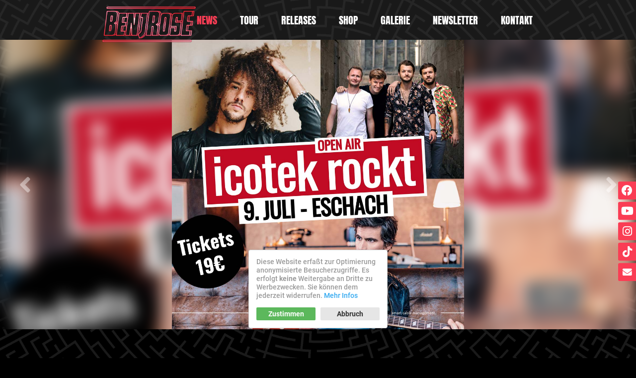

--- FILE ---
content_type: text/html; charset=ISO-8859-1
request_url: https://benjrose.com/news/benjrose-live-in-eschach
body_size: 3838
content:
<!DOCTYPE HTML>
<html lang="de">
<head><title>BENJROSE Live in Eschach - News | BenjRose</title>

<meta charset="iso-8859-1">
<meta http-equiv="X-UA-Compatible" content="IE=edge">
<meta name="viewport" content="width=device-width, initial-scale=1.0, user-scalable=yes"><meta name="description" content="BenjRose Live Show, icotek rock Open Air">

<meta itemprop="name" content="BENJROSE Live in Eschach - News | BenjRose">
<meta itemprop="description" content="BenjRose Live Show, icotek rock Open Air">
<meta itemprop="image" content="https://benjrose.com/cnt/news/2022_icotek-rockt_01.jpg">

<meta property="og:title" content="BENJROSE Live in Eschach - News | BenjRose" />
<meta property="og:type" content="article" />
<meta property="og:url" content="https://benjrose.com/news/benjrose-live-in-eschach" />
<meta property="og:image" content="https://benjrose.com/cnt/news/2022_icotek-rockt_01.jpg" />
<meta property="og:description" content="BenjRose Live Show, icotek rock Open Air" />

<meta name="twitter:card" value="summary">
<meta name="twitter:title" content="BENJROSE Live in Eschach - News | BenjRose">
<meta name="twitter:url" content="https://benjrose.com/news/benjrose-live-in-eschach">
<meta name="twitter:description" content="BenjRose Live Show, icotek rock Open Air">
<meta name="twitter:image" content="https://benjrose.com/cnt/news/2022_icotek-rockt_01.jpg"><link rel="icon" href="/cnt/logo/favicon.png" type="image/png"><link href="/elm/c/bootstrap.min.css?100" rel="stylesheet" type="text/css">
<link href="/elm/c/plugins.css?104" rel="stylesheet" type="text/css">
<link href="/elm/c/main.css?109" rel="stylesheet" type="text/css"><script src="/elm/j/jquery224.js"></script>

</head>

<body class="black sec-1 page-article "><a href="#" class="menu-toggle visible-xs animated fadeInRight"><i class="ico fa fa-bars fa-lg"></i></a><a name="/?r=5"></a><header id="header" class="disable-select"><nav class="fixedx" data-spy="affix" data-offset-top="480"><div class="container">
		<div class="row"><div class="col-xs-12"><a class="logo" href="/"
			><img src="/elm/i/logo-benjrose.png?100" alt="BenjRose - Benjamin Rose, deutsche Rockmusik Band Sänger"></a><ul class="nav nav-pills head-font transition"><li class="active"><a href="/news" class="menu-1" 						>News</a></li><li class=""><a href="/#tour" class="menu-2 scrollto" 						>Tour</a></li><li class=""><a href="/#releases" class="menu-6 scrollto" 						>Releases</a></li><li class=""><a href="https://merchandmusic.de/cat/index/sCategory/1788" class="menu-9" 						>Shop</a></li><li class=""><a href="/#galerie" class="menu-3 scrollto" 						>Galerie</a></li><li class=""><a href="/#newsletter" class="menu-15 scrollto" 						>Newsletter</a></li><li class=""><a href="/#kontakt" class="menu-7 scrollto" 						>Kontakt</a></li><li class="icons"><span><a href="https://www.facebook.com/benjrosemusic" target="_blank"><i class="ico fab fa-facebook"></i><span class="text transition-slow">Facebook</span></a></span><span><a href="https://www.youtube.com/channel/UC671mZ14L1os7VBAFBxLiqw" target="_blank"><i class="ico fab fa-youtube"></i><span class="text transition-slow">Youtube</span></a></span><span><a href="https://www.instagram.com/benjrose" target="_blank"><i class="ico fab fa-instagram"></i><span class="text transition-slow">Instagram</span></a></span><span><a href="https://tiktok.com/@benjrose" target="_blank"><i class="ico fab fa-tiktok"></i><span class="text transition-slow">TikTok</span></a></span><span><a href="kontakt" class="scrollto"><i class="ico fa fa-envelope"></i><span class="text transition-slow">Nachricht</span></a></span></li></ul></div></div>
	</div></nav>

</header><div id="bg"></div><main id="content" class="clearfix"><article class="article-single"><div class="box-head full-width"><div class="full-width-inner">
			<div class="article-nav headpic blur-bg vcenter"><a class="prev tip" href="/news/benjrose-live-in-muenster" title="14.03.2022 <b>BENJROSE Live in Münster</b>" data-placement="right" data-html="true"><i class="ico fa fa-angle-left"></i></a><a class="next tip" href="/news/neue-single-all-about-the-people-a4476" title="25.02.2022 <b>All About The People</b>" data-placement="left" data-html="true"><i class="ico fa fa-angle-right"></i></a><a class="pic lbx zoom" rel="gal" href="/cnt/news/2022_icotek-rockt_01.jpg" target="_blank"><img src="/cnt/news/2022_icotek-rockt_01.jpg"></a><img class="img-responsive bg" src="/cnt/news/2022_icotek-rockt_01.jpg"  alt="BENJROSE Live in Eschach">
			</div>
		</div></div><div class="box-article box-standard">
	<div class="container"><div class="row"><div class="col col-sm-12">
		<div class="container-text"><h1 class="box-header head-font">
			BENJROSE Live in Eschach 
					</h1><div class="pretext lead text-centerX">2022 und die Hoffnung auf Konzerte steigt wieder. Wir können wieder <b>LIVE</b> spielen. Kommt vorbei und feiert mit uns! Wir würden uns freuen Euch vor Ort begrüßen zu dürfen.<br />
<a href="https://www.icotek-rockt.de" target="_blank">Alle Infos findet Ihr hier.</a>
<br />
Lasst uns da ordentlich gemeinsam feiern.  <br />
Peace BR</div><div class="box-sharing">
		
			<div class="box-header head-font sub">Diese Seite Teilen</div>
	
			<ul class="list-socials list-inline">
				<li><a class="facebook" href="//www.facebook.com/sharer/sharer.php?u=https%3A%2F%2Fbenjrose.com%2Fnews%2Fbenjrose-live-in-eschach" target="_blank" rel="nofollow"><i class="ico fa fa-facebook tip" style="color:#3b5998" title="Facebook"></i><span class="text"> Facebook</span></a></li>
			<li><a class="twitter" href="//twitter.com/share?url=https%3A%2F%2Fbenjrose.com%2Fnews%2Fbenjrose-live-in-eschach" target="_blank" rel="nofollow"><i class="ico fa fa-twitter tip" style="color:#00aced" title="Twitter"></i><span class="text"> Twitter</span></a></li>
			<li><a class="whatsapp" href="whatsapp://send?text=BENJROSE+Live+in+Eschach+-+News+%7C+BenjRose https%3A%2F%2Fbenjrose.com%2Fnews%2Fbenjrose-live-in-eschach" data-action="share/whatsapp/share" rel="nofollow" target="_blank"><i class="ico fa fa-whatsapp tip" style="color:#41a13b" title="Whatsapp"></i><span class="text"> Whatsapp</span></a></li>
			<li><a class="fbmessenger" href="fb-messenger://share/?link=https%3A%2F%2Fbenjrose.com%2Fnews%2Fbenjrose-live-in-eschach" rel="nofollow" target="_blank"><i class="ico fa fa-facebook-square tip" style="color:#0084ff" title="FB Messenger"></i><span class="text"> FB Messenger</span></a></li>
			<li><a class="pinterest" href="//pinterest.com/pin/create/button/?url=https%3A%2F%2Fbenjrose.com%2Fnews%2Fbenjrose-live-in-eschach" target="_blank" rel="nofollow"><i class="ico fa fa-pinterest-p tip" style="color:#cb2027" title="Pinterest"></i><span class="text"> Pinterest</span></a></li>
			<li><a class="email" href="mailto:?subject=BENJROSE%20Live%20in%20Eschach%20-%20News%20%7C%20BenjRose&body=https%3A%2F%2Fbenjrose.com%2Fnews%2Fbenjrose-live-in-eschach" rel="nofollow"><i class="ico fa fa-envelope-o text-muted tip" title="E-Mail"></i><span class="text"> E-Mail</span></a></li>
			<li><a class="clipboard" href="#" rel="nofollow"><i class="ico fa fa-clipboard text-muted tip" title="Zwischenablage"></i><span class="text"> Zwischenablage</span
				><input class="outrange" value="http://benjrose.com/news/benjrose-live-in-eschach" type="text"></a></li>			</ul>
		
		</div></div></div></div></div></div></article></main><a name="kontakt"></a>
<section class="box-contact">
<div class="wrapper box-standard">

<div class="container"><div class="row"><div class="col-sm-12">
		<div class="box-intro text-centerX wow fadeIn"><h2 class="box-header head-font">Contact</h2></div></div><div class="col col-sm-6 Xcol-md-4 wow fadeInUp">
			
		<h3 class="box-header sub head-font">Anfragen</h3>
		<p class="text"><b>Band Kontakt</b> <br />
<br />
E-Mail: info@benjrose.com<br />
<br />
<br />
<b>Booking Contact</b> <br />
E-Mail: booking@benjrose.com</p>
			
	</div><div class="col col-sm-6 Xcol-md-4 wow fadeInUp">
			
		<h3 class="box-header sub head-font"></h3><div class="box-form">
		
			<div class="hidden status alert alert-success"><b>Vielen Dank!</b> Wir melden uns schnellstm&ouml;glich.</div><form class="ajax" name="message" action="/elm/t/contact.php" method="post">
	
				<div class="form-group">
					<label id="f_text" class="control-label hidden">Nachricht</label>
					<textarea name="text0128" class="form-control checker"></textarea>
					<textarea name="text" class="form-control input-smX" rows="4" placeholder="Hier kannst du uns schreiben."></textarea>
				</div>
	
				<div class="form-group">
					<label id="f_email" class="control-label hidden">E-Mail</label>
					<input name="email" class="form-control input-smX" placeholder="E-Mail Adresse" type="email">
				</div>
				
				<div class="form-group">
					<a class="hint text-muted" href="/datenschutz/#emails" target="_blank">Datenschutzhinweis <i class="ico fa fa-angle-right"></i></a>
					<button type="submit" class="submit btn btn-primary">Senden</button>
				</div>
	
			</form>
		
		</div></div><div class="col col-sm-6 Xcol-md-4 wow fadeInUp"><a name="newsletter"></a>
<section class="box-newsletter box-form form-checker">

	<h3 class="box-header sub head-font">Newsletter</h3>
	<p class="text">Meldet Euch in unseren Newsletter an und erfahrt so zuerst von Aktionen und Specials!</p>

	<div class="status hidden text-center"></div>

	<form class="newsletter ajax" name="newsletter" action="/elm/t/nl/save.php" method="post"><div class="form-group">
			<label id="f_email">E-Mail</label>
			<input name="email_MTQxMTRDUFVUVg" class="form-control" placeholder="E-Mail Adresse" type="email" autocomplete="off" tabindex="2">
			<input name="email_MjkwMVJVTFVibw" class="form-control" placeholder="E-Mail Adresse" type="email" autocomplete="off" tabindex="2">
		</div>
		
		<div class="form-group">
			<div class="row">
				<div class="col-xs-8">
					<div class="form-control-static">
						<label class="radio-inline"><input name="sign" value="in" type="radio" checked> Anmelden</label>
						<label class="radio-inline"><input name="sign" value="out" type="radio" > Abmelden</label>
					</div>
				</div>
				<div class="col-xs-4">
					<button type="submit" class="btn btn-primary btn-submit submit-form submit">
						<i class="ico fa fa-envelope" data-icon="fa-envelope"></i> Senden</button>
				</div>
			</div>
		
			<a class="hint text-muted" href="/datenschutz" target="_blank">Datenschutzhinweis <i class="ico fa fa-angle-right"></i></a>
		</div>
		
	</form>

</section></div></div>
</div></div>
</section><div class="box-image ">
		<div class="inner">
			<img class="lzy-bg" data-src="/cnt/pic/bg-footer.jpg">
		</div>
	</div><footer id="footer"><div class="bar">
		<div class="container"><div class="row row-xs"><div class="col col-sm-12"><ul class="list-unstyled list-inline line-spaced"><li class="copy">&copy; 2026 Benjamin Rose</li><li><a href="datenschutz"
						>Datenschutz</a
					></li><li><a href="impressum"
						>Impressum</a
					></li><li class="designer">
					Design<small>/</small>Code with <small><i class="ico fa fa-heart"></i></small> by 
					<a href="https://300design.com" target="_blank" rel="nofollow">300 Design</a>
				</li></ul></div></div></div>
	</div></footer><button id="gotop" class="btn btn-default hidden-xs"><i class="ico fa fa-chevron-up"></i></button><div id="video" class="transition">
	<a class="exit" href="#">&times;</a>
	<div class="mov"><div class="inner">
		<div class="embed-responsive embed-responsive-16by9">
			<iframe class="embed-responsive-item" src="" allowfullscreen></iframe>
		</div>
		<span class="title"><a class="link" href="#" target="_blank"></a></span>
	</div></div>
</div><div id="cookie-info"><div class="inner">
	<p class="text">
	Diese Website erfa&szlig;t zur Optimierung anonymisierte Besucherzugriffe. 
	Es erfolgt <b>keine</b> Weitergabe an Dritte zu Werbezwecken. Sie k&ouml;nnen dem jederzeit widerrufen. 
	<a href="/datenschutz#webanalyse" rel="nofollow">Mehr Infos</a> 
	</p>
	<button class="btn btn-success btn-accept" type="button">Zustimmen</button
	><button class="btn btn-default btn-cancel" type="button">Abbruch</button>
</div></div><script src="/elm/j/bootstrap.min.js?100"></script>
<script src="/elm/j/plugins.js?102"></script>
<script src="/elm/j/main.js?107"></script>
<script> var dir_publ='/'; var dir_temp='elm/t/'; </script><script type="text/javascript">
if (Cookies.get(opt_cookie_matomo) == 'in'){

	var _paq = window._paq || [];
	_paq.push(['trackPageView']);
	_paq.push(['enableLinkTracking']);
	(function() {
	var u="https://analytics.sslh.net/";
	_paq.push(['setTrackerUrl', u+'matomo.php']);
	_paq.push(['setSiteId', '74']);
	var d=document, g=d.createElement('script'), s=d.getElementsByTagName('script')[0];
	g.type='text/javascript'; g.async=true; g.defer=true; g.src=u+'matomo.js'; s.parentNode.insertBefore(g,s);
	})();
}
</script></body>
</html>

--- FILE ---
content_type: text/css
request_url: https://benjrose.com/elm/c/main.css?109
body_size: 9347
content:
/* #################################################
# Projekt 	: CSS
# Stand     : 04.04.20
# Autor		: 300design.com
#################################################### */


html, body {
	height: 100%;
	min-height:100%;
}

body {
	/* overflow-y: scroll; */
	overflow-x:hidden;
	font-family: 'Roboto', sans-serif;
	color:#eee;
	font-size:16px;
	/* line-height: 1.615; */
	background:#000 url('../i/bg.png') 50% no-repeat fixed;
	background-size: cover;
}

#bg {
	display:none;
	position:fixed;
	z-index:-1;
	width:100%;
	height:100%;
	background: -webkit-linear-gradient(left, rgba(255,255,255,.85) 0%,rgba(255,255,255,.85) 40%,rgba(255,255,255,.85) 60%,rgba(255,255,255,.85) 100%);
	background: linear-gradient(to right, rgba(255,255,255,.85) 0%,rgba(255,255,255,.85) 40%,rgba(255,255,255,.85) 60%,rgba(255,255,255,.85) 100%);
}

.container {
	margin:auto;
	max-width:900px;
}

.head-font,
.XXXbtn,
.maintext h2,
.maintext h3,
.maintext h4,
.maintext h5  {
	font-family: 'Anton', sans-serif;
	font-weight:400;
	text-transform: uppercase;
}

.no-topmargin, .mt-0 {
	margin-top:0 !important;
}

.maintext h2,
.h3, h3 {
    font-size: 30px;
    font-weight:400 !important;
    color:#fff;
}

a:active, a:focus {
	outline:0px !important;
	text-decoration:none;
	-webkit-appearance:none;
}
a {
	color:#fa3d54;
}
a:hover, a:focus {
    color: #fff;
    text-decoration: none;
}

b {
	font-weight:600;
}

.text-content ul {
   list-style: none;
   padding-left: 25px;
}
.text-content ul li:before {
	position: absolute;
	margin-left: -11px;
	content: "\2022";
}
.text-content ul li {
	margin-bottom:5px;
}

.text-muted {
    color:rgba(255,255,255,.6);
}
.text-normal {
	color:#eee;
}
.text-link {
	color:#fa3d54;
}
.text-warning {
    color:#e60;
}
a.text-warning:hover {
    color:#111;
}
.text-danger {
    color:#c00;
}

.paragraph:first-letter {
	font-family: 'Anton', sans-serif;
	font-size:260%;
	font-weight:500;
	float: left;
	padding: 5px 8px 0 0;
	line-height: .7;
	color: #fff;
}

.lead {
	/* margin:auto 0;
	max-width:850px; */
	margin-bottom: 30px;
	color:#fff;
	font-size:20px;
}
.lead.small {
	font-size: 1.6rem;
	color: #555;
}

.pic-fx {
	display:block;
}
.pic-fx .pic-wrapper {
	position:relative;
	overflow:hidden;
}
.pic-fx .ico {
	position: absolute;
	z-index: 1;
    top:0; bottom:0; left:0; right:0;
    margin:auto;
    line-height:50px;
    height:50px;
    width:50px;
    font-size:20px;
    border-radius:50%;
    background:#fa3d54;
    color:#fff;
    text-align:center;
    opacity:0;
    -webkit-transform: scale(2.5);
	-ms-transform: scale(2.5);
	transform: scale(2.5);
}
.pic-fx .pic,
.pic-fx .ico {
	-webkit-transition: all 0.5s ease-out;
	-moz-transition: all 0.5s ease-out;
	-ms-transition: all 0.5s ease-out;
	-o-transition: all 0.5s ease-out;
	transition: all 0.5s ease-out;
}
.pic-fx:hover .ico {
	opacity:1;
	-webkit-transform: scale(1);
	-ms-transform: scale(1);
	transform: scale(1);
}
.pic-fx:hover .pic {
	-webkit-transform: scale(1.3);
	-ms-transform: scale(1.3);
	transform: scale(1.3);
}

.transition, a:not(.no-transition), .btn {
	-webkit-transition: all 0.18s ease-out;
	-moz-transition: all 0.18s ease-out;
	-ms-transition: all 0.18s ease-out;
	-o-transition: all 0.18s ease-out;
	transition: all 0.18s ease-out;
}
.transition-slow {
	-webkit-transition: all 0.35s ease-out;
	-ms-transition: all 0.35s ease-out;
	transition: all 0.35s ease-out;
}

.hidn {display:none}

.checker, .outrange,
.form-checker #f_email + input,
.form-checker #f_email + .input-group .input-group-addon + input {
	position:absolute;left:-2000px;top:-2000px;width:1px;height:1px;overflow:hidden;
}

.has-error .form-control {
	background-color:#fff5f5;
	box-shadow: 0 0 6px #f00;
}

textarea {
	min-width:100%;
	max-width:100%;
	min-height:30px;
}

.form-control, .btn, .dropdown-menu, .input-group-addon, .modal-content {
	border-radius:2px;
	/* border:0; */
}
.form-control, .btn {
	font-size:16px;
}

.btn {
    border:0;
    text-transform:none;
    letter-spacing:0;
	line-height: 1;
	font-weight: bold;
}
.btn-primary {
    background-color:#000;
}
.btn-primary:hover {
	color:#fa3d54;
    background-color:#fff;
}

.alert-box {
	background-color:#f7f7f7;
}

#gotop {
	position:fixed;
	z-index:9;
	bottom:-50px;
	right:10px;
	padding:0;
	border:0;
    border-radius: 50%;
    width: 35px;
    height: 35px;
    font-size: 20px;
    background:#fa3d54;
    color:#fff;
}
#gotop.is-visible {
	bottom:10px;
}
#gotop .ico {
	line-height: 1;
    vertical-align: text-top;
}

.box-header .dropdown.share {
	float:none !important;
	margin-left:10px;
}
.dropdown.share .dropdown-toggle .ico {
	font-size:65%;
    vertical-align: middle;
}
.dropdown.share .dropdown-toggle .text {
    display:none;
}
.dropdown.share .dropdown-menu {
    margin-top:10px;
}
.dropdown.share .dropdown-menu a {
    padding:8px 20px;
}
.dropdown.share .dropdown-menu .ico {
    font-size: 17px;
    width: 19px;
}
.dropdown.share .dropdown-menu .ico.text-muted {
	color: rgba(0,0,0,0.6);
}

.box-sharing {
	text-align:left;
	margin-top:50px;
}
.box-sharing  .list-socials {
	margin:-12px;
}
.box-sharing  .list-socials li {
	padding:12px;
}
.box-sharing  .list-socials a {
	display:inline-block;
}
.box-sharing  .list-socials a:hover {
	-webkit-transform: scale(1.3);
	-ms-transform: scale(1.3);
	transform: scale(1.3);
}
.box-sharing  .list-socials .text {
	display:none;
}
.box-sharing  .list-socials .ico {
	color:#fff !important;
	width:40px;
	height:40px;
	line-height:40px;
	font-size:22px;
	text-align:center;
	border-radius:50%;
}
.list-socials .ico {
	background:#666;
}
.list-socials .facebook .ico {
	background:#3b5998;
}
.list-socials .twitter .ico {
	background:#00aced;
}
.list-socials .googleplus .ico {
	background:#dd4b39;
}
.list-socials .pinterest .ico {
	background:#cb2027;
}
.list-socials .whatsapp .ico {
	background:#4dc247;
}
.list-socials .fbmessenger .ico {
	background:#0084ff;
}
.list-socials .email .ico {
	background:#666;
	font-size:19px;
}

.list-buy {
	margin:0 0 0 -15px;
}
.list-buy li {
	margin:0 0 10px 15px;
	padding:0;
}

.list-buy .btn:before {
	font-family: 'Font Awesome 5 Free';
	content: "\f07a";
	padding-right: 6px;
}
.list-buy .btn {
	color: #fa3d54;
	background: #000;
	border: 1px solid #fa3d54;
	border-radius: 6px;
}
.list-buy .btn:hover {
	color:#fff;
	background-color:#fa3d54 !important;
}
.list-buyXXX .btn.spotify {
	background:#1DB954;
}
.list-buy .btn.spotify:before {
	content: "\f1bc";
}
.list-buyXXX .btn.amazon {
	background:#ff9900;
}
.list-buy .btn.amazon:before {
	content: "\f270";
}
.list-buyXXX .btn.itunes {
	background:#A3AAAE;
}
.list-buy .btn.itunes:before {
	content: "\f179";
}
.list-buyXXX .btn.googleplay {
	background:#000;
}
.list-buy .btn.googleplay:before {
	content: "\f3ab";
}

/* -------------------- */

#cookie-info {
	display:none;
	position: fixed;
	z-index:99999;
	bottom:60px;
	padding:0 10px;
	width:100%;
}
#cookie-info .inner {
	margin:0 auto;
	padding:15px;
	max-width:280px;
	background:#fff;
	border: 1px solid #ccc;
	border-radius:4px;
	box-shadow: 3px 3px 10px rgba(0,0,0,.2);
}
#cookie-info .text {
	margin:0;
	color:#999;
	line-height: 17px;
}
#cookie-info .text,
#cookie-info a {
	font-size: 14px;
	font-weight:500;
}
#cookie-info .text a {
	color:#31a8f0;
}
#cookie-info .btn {
    display: inline-block;
    margin: 15px 0 0;
    font-size: 14px;
    width: calc(50% - 5px);
}
#cookie-info .btn + .btn {
	margin-left:10px;
}
#cookie-info .btn-cancel {
	background:#e6e6e6;
}

/* -------------------- */

img.lzy,
.slick-slider img.img-lzy {
	background:rgba(230,230,230, 0.5) url('../i/lzyload.png') 50% 50% no-repeat;
}
.img-responsive {
    min-width: 100%;
}

.vcenter {
	position: relative;
	display:block;
	overflow:hidden;
	padding-bottom:67%;
}
.vcenter img {
	position: absolute;
	top: 50%;
	left: 50%;
	-webkit-transform: translateY(-50%) translateX(-50%);
	-moz-transform: translateY(-50%) translateX(-50%);
	-ms-transform: translateY(-50%) translateX(-50%);
	transform: translateY(-50%) translateX(-50%);
}

.box-head {
	position: relative;
	margin-bottom:30px;
}
.box-head .mov-wrapper {
	padding:20px 0;
	background:#000;
}
.box-head .mov {
	padding-bottom:44%;
}

.headpic-wrapper {
	position: relative;
}
.headpic {
	padding-bottom:45.5%;
}
.gal-slider .headpic {
	padding-bottom:54%;
}
.headpic .wrapper {
    position: absolute;
    width: 100%;
    height: 100%;
    -webkit-transform: scale(1);
	-ms-transform: scale(1);
	transform: scale(1);
	-webkit-transition: all 6s ease-out;
	-ms-transition: all 6s ease-out;
	transition: all 6s ease-out;
}
.headpicX .wrapper.active {
	-webkit-transform: scale(1.2);
	-ms-transform: scale(1.2);
	transform: scale(1.2);
}
.headpic img {
	min-width:100.2%
}

.headpic.blur-bg .pic {
	position: absolute;
	display:block;
    z-index: 1;
    width: 100%;
    height: 100%;
}
.headpic.blur-bg .pic img {
	min-width:0;
	min-height: 101%;
	max-height: 100%;
}
.headpic.blur-bg .bg {
	-webkit-filter: blur(15px);
	-ms-filter: blur(15px);
	filter: blur(15px);
}

.bg-image {
	position:absolute;
	z-index:-1;
	top:0;
	width:100%;
	height:100%;
}
.bg-image .inner {
	width:100%;
	height:100%;
	background:url('') 50% 50% no-repeat;
    background-size:cover;
    opacity: 0.7;
}

.box-image {
	position:relative;
	padding-bottom:55%;
}
.box-image .inner {
	position: absolute;
	height: 100%;
	width: 100%;
	background:#333 url('') 50% 50% fixed no-repeat;
    background-size:cover;
    box-shadow: 0 15px 15px -15px rgba(0, 0, 0, 0.6) inset, 0 -15px 15px -15px rgba(0, 0, 0, 0.6) inset;
}
.box-image .lzy-bg {
	width:1px;
	height:1px;
}
.ios .box-image .inner {
	background-attachment: scroll;
}

/* .home-slider .slider:before,
.home-slider .slider:after,
.box-image:before,
.box-image:after,
.box-head:before,
.box-head:after,
.box-contact:before,
.box-contact:after {
	position:absolute;
	z-index: 3;
	content:'';
	top:0;
	width:100%;
	height:40px;
	background:url('../i/spacer-white.png') 0% -20px repeat-x;
	background-size: auto 100%;
}
.box-contact:before  {
	top: -40px;
	background-image: url('../i/spacer-yellow.png');
	background-position: 100% 20px;
}
.home-slider .slider:after,
.box-image:after,
.box-head:after,
.box-contact:after {
	top:auto;
	bottom:0;
	background-position:20% 20px;
}
.box-image.last:after {
	display:none;
} */

.disable-select {
	-webkit-user-select: none;
	-khtml-user-select: none;
	-moz-user-select: none;
	-o-user-select: none;
	user-select: none;
}
.disable-pointer {
	pointer-events: none;
}

/* -------------------- */

.box-gallery {
	background:#000;
}
.box-gallery .col {
	padding:0;
}
.box-gallery .vcenter {
	padding-bottom:56%;
}

.box-gallery .elm {
	position:relative;
	overflow:hidden;
	display:block;
}
.box-gallery .elm .pic-wrapper {
	position:relative;
	overflow:hidden;
}
.box-gallery .elm .ico {
	position: absolute;
	z-index: 1;
    top:0; bottom:0; left:0; right:0;
    margin:auto;
    line-height:46px;
    height:46px;
    width:46px;
    font-size:20px;
    border-radius:50%;
    color:#fa3d54;
    background:rgba(0,0,0,0.6);
    box-shadow: 0 0 20px rgba(0, 0, 0, 0.3);
    text-align:center;
}
.box-gallery .elm-mov .ico {
	padding-left: 5px;
}
.box-gallery .elm:hover .ico {
	color:rgba(255,255,255,1);
    background:#fa3d54;
    opacity:1
}
.box-gallery .elm:hover .pic-wrapper {
	-webkit-transform: scale(1.1);
	-ms-transform: scale(1.1);
	transform: scale(1.1);
}
.box-gallery .elm img {
	min-width: 103%;
	background-color:transparent;
}

/* -------------------- */

.XXXbox-gallery {
	padding-top:0 !important;
}

/* .box-videos {
	margin:30px 0 -25px;
	text-align:center;
}
.box-videos .box-intro {
	margin:-30px 0 30px;
}
.box-videos .col {
	display:inline-block;
	float:none;
}
.box-videos .elm .pic-wrapper {
	position:relative;
	overflow:hidden;
	background:#000;
}
.box-videos .elm .ico {
	position: absolute;
	z-index: 1;
    top:0; bottom:0; left:0; right:0;
    margin:auto;
    padding-left: 4px;
    line-height:50px;
    height:50px;
    width:50px;
    font-size:28px;
    border-radius:50%;
    color:#fff;
    background:rgba(28,134,238,0.8);
    box-shadow: 0 0 20px rgba(0, 0, 0, 0.3);
    text-align:center;
}
.box-videos .elm:hover .ico {
	color:#fa3d54;
    background:#000;
}
.box-videos .elm .pic {
	padding-bottom:56%;
}
.box-videos .elm:not(.no-fx):hover .pic-wrapper {
	-webkit-transform: scale(1.08);
	-ms-transform: scale(1.08);
	transform: scale(1.08);
}
.box-videos .elm .title {
	display:block;
	margin:8px 0 25px;
	overflow:hidden;
    text-overflow: ellipsis;
    white-space: nowrap;
    text-align:center;
}

body.test .box-videos .elm .pic-wrapper {
	border-radius:50%;
	box-shadow: 0 0 0 4px rgba(0, 0, 0, 0.1);
}
body.test .box-videos .elm .pic {
    padding-bottom: 100%;
}
body.test .box-videos .elm img {
	height: 135%;
    max-width: none;
} */


#video {
	position:fixed;
	z-index: 999;
	top:0;
	left:-100%;
	width:100%;
	height:100%;
	background:rgba(0,0,0,0.8);
	opacity:0;
}
#video.open {
	left:0;
	opacity:1;
}
#video .mov {
	display:table;
	margin: auto;
	height:100%;
	width: 100%;
    max-width:1310px;
}
#video .inner {
	display: table-cell;
	padding: 0 15px;
	width: 100%;
	text-align: center;
	vertical-align: middle;
}
#video iframe {
	background:rgba(30,30,30,0.8);
}
#video .title {
	display:block;
    padding:5px 15px;
    width:100%;
    background:rgba(30,30,30,0.8);
	border-bottom-right-radius:2px;
	border-bottom-left-radius:2px;
}
#video .link {
	font-weight: 600;
    line-height: normal;
    color: #aaa;
}
#video .link:hover {
	color: #fff;
}
#video .link:after {
	padding-left: 6px;
	font-family: "Font Awesome 5 Free";
	content: "\f08e";
	font-size: 70%;
}
#video .exit {
	position: absolute;
    z-index: 999;
    right: 10px;
    top: 10px;
    margin: 0;
    font-size:35px;
    font-weight: 600;
    line-height: 20px;
    color: #fff;
    /* text-shadow: 0 2px 0 #000; */
}

/* -------------------- */

.full-width {
	/* background:#f6f6f6; */
}
.full-width-inner {
	display:block;
	margin:0 auto;
	max-width:1680px;
}

.containerXXX {
    width: 970px;
}

.row.solid {
    margin-left:-5px;
    margin-right:-5px;
}
.row.solid > .col {
    margin-bottom: 10px;
    padding-left: 5px;
    padding-right: 5px;
}
.row.inline > .col:not(.hidn) {
	display: inline-block;
    float: none;
    vertical-align: top;
}

.row.row-xs.inline > .col {
	margin-bottom:30px;
}

.box-standard {
    padding:80px 0;
    position: relative;
}
.box-standard.small-margin {
	margin-bottom:30px;
}

.box-header {
    margin: 0 0 25px;
    color:#fff;
    font-size:45px;
    text-align: left;
    line-height: .7;
    font-weight: 600;
}
.box-header.sub {
	font-size:24px;
	font-weight: 400;
}

/* .box-standard .more {
    position: relative;
    width: 100%;
    height: 1px;
    margin:6px 0;
    border-top: 1px solid #e0e0e0;
}
.box-standard .more.zero {
	margin-top:0;
}
.box-standard .more a {
	display: block;
	position: absolute;
    right: 0;
    top:-8px;
    z-index:1;
    padding-left: 5px;
	font-size: 13px;
    line-height: 1;
    background-color: #fff;
} */

.space-big-top {
	margin-top:0px;
}

/* -------------------- */

.logo-home {
	position: absolute;
	z-index:9;
	top:15px;
	left:30px;
}
.logo-home img {
	height:50px;
}

#header {
	position: relative;
	z-index: 3;
	padding:0;
    width: 100%;
    height: 25px;
    background:rgba(51,51,51,.5);
}
.page-home #header {
	position: absolute;
	background:rgba(0,0,0,0);
	height:0; /*hack*/
}
body:not(.page-home) #header {
	height: 80px;
}

#XXXheader .container {
	max-width: 1300px;
}

#header nav {
	top:-80px;
}
#header nav.affix {
	position: fixed;
	z-index: 9;
	top: 0;
	width: 100%;
    background:rgba(51,51,51,.9);
    transition: all 0.3s ease-in;
}

#header .logo {
	position:absolute;
	z-index:4;
	display:block;
	margin-top:12px;
}
.page-home #header nav:not(.affix) .logo {
	opacity:0;
}
#header nav.affix .logo {
    margin-top:5px;
}
#header .logo img {
    width:190px;
    opacity:1.75;
}
#header nav.affix .logo img {
    width:110px; /*130*/
}
#header .logo:hover img {
	opacity:1;
}

#header .nav {
	position: relative;
	z-index:4;
	float:right;
	margin:20px 0 0;
	padding:0;
	text-align:left;
}
.page-home #header nav:not(.affix) .nav {
	margin:25px 0 0;
	opacity:0;
}
#header nav.affix .nav {
    margin:5px 0;
}
#header .nav li {
	float: none;
	display: inline-block;
	margin:0;
}
#header .nav li:not(.icons) {
	
}
#header .nav li + li {
	margin-left:40px;
}
.XXXpage-home #header nav:not(.affix) .nav li + li {
	margin-left:70px;
}
#header .nav li > a {
	padding:0 2px;
    border-radius: 2px;
    color:rgba(255,255,255,1.75);
    font-size:20px;
    font-weight:500;
    text-transform: uppercase;
    line-height:40px;
    background:transparent;
    border:1px solid transparent;
    border-bottom:0;
}
#XXXheader nav .nav li + li:not(.icons):before {
	position: absolute;
	display: inline-block;
	left: -37px;
	line-height: 40px;
	color: rgba(0,0,0,.35);
	font-family: 'Font Awesome 5 Free';
	content: "\f111";
	font-size: 10px;
}
#header .nav > li > a:hover,
#header .nav > li.open > a {
	color:#fa3d54;
}
#header .nav > li.active > a,
#header .nav > li.active > a:hover {
	color:#fa3d54;
}
#headerXXX .nav > li > a:hover {
	-webkit-transform: scale(1.15);
	-ms-transform: scale(1.15);
	transform: scale(1.15);
}

#headerXXX .nav > li.open > a {
	border-color:#ddd;
	border-bottom:0;
    border-bottom-left-radius:0;
	border-bottom-right-radius:0;
	background:#fff !important;
	color:#94928f !important;
}

#header .nav li.icons a {
	display: inline-block;
	padding:0;
	color:#fa3d54;
}
#header .nav li.icons a + a {
	margin-left:7px;
}
#header .nav .ico {
	font-size:110%;
}

#header nav .dropdown.open .dropdown-toggle::after,
.dropdown-spezial.dropdown.open .dropdown-toggle::after {
	border-color: transparent;
    border-style: solid;
    content: " ";
    height: 0;
    left: 50%;
    line-height: 0;
    margin-left: -10px;
    position: absolute;
    width: 0;
    border-width: 0 8px 8px;
    bottom:-5px;
    border-bottom-color:#efefef;
}

#header .dropdown.open > a {
	z-index:1001;
}
#header .dropdown-menu,
.dropdown-spezial .dropdown-menu {
	margin:5px 0 0;
    padding:5px 10px;
    min-width:0;
    box-shadow:none;
    background:none;
    border:0px solid #ddd;
    border-radius:2px;
}
#headerXXX .dropdown-menu-right {
	border-top-left-radius:2px;
	border-top-right-radius:0;
}
#header .dropdown-menu > li,
.dropdown-spezial .dropdown-menu > li {
	display: block;
	margin:0;
}

#header .dropdown-menu.wide {
	padding:0;
	width:210px;
}
#header .dropdown-menu.wide > li {
	float:left;
	margin:0;
	width:210px;
}
#header .dropdown-menu.wide > li > a {
	padding: 0 15px;
 	overflow: hidden;
    text-overflow: ellipsis;
    border-right:0px solid #ebe7e4;
}

#header .dropdown-menu > li > a,
.dropdown-spezial .dropdown-menu > li > a {
	position:relative;
	margin: 0 2px 2px 0;
	padding:0;
    font-size:12px;
	line-height:40px;
	border-bottom:0px solid #ebe7e4;
	background:#efefef;
	color:#333;
	border-radius: 0;
}
#header .dropdown-menu:not(.wide) > li:first-child > a,
.dropdown-spezial .dropdown-menu > li:first-child > a {
	border:0;
}
#header .dropdown-menu.wide > li:nth-of-type(2n) > a {
	border-right:0;
}
#header .dropdown-menu > li:last-child > a,
.dropdown-spezial .dropdown-menu > li:last-child > a {
	border-bottom:0;
}
#header .dropdown-menu > li > a:hover,
.dropdown-spezial .dropdown-menu > li > a:hover {
	background:#606;
	color:#fff;
}

#header .lang-switch > a {
	padding-right:0 !important;
}
#header .lang-switch a:hover .flag {
	opacity:0.75;
}
#headerXXX .lang-switch.open .caret {
	visibility:hidden;
}
#header .lang-switch .dropdown-menu .flag {
	margin-right:6px;
}

.flag {
	display:inline-block;
	width: 16px;
	height: 16px;
	margin-bottom:-3px;
	background:url('../i/flags.png') no-repeat;
}
.flag.flag-de {background-position: -16px 0}
.flag.flag-en {background-position: 0 -16px}
.flag.flag-ru {background-position: -16px -16px}


#header .right {
	float:right;
	width:300px;
}

/* -------------------- */

.box-contact {
	background:#fa3d54;
}
.XXXpage-home .box-contact {
	background-attachment:fixed;
}
.XXXbox-contact .wrapper {
	padding:50px 0;
	background:rgba(0,0,0,.5);
	background:-webkit-linear-gradient(top, rgba(0,0,0,0) 0, rgba(0,0,0,.7) 120px, rgba(0,0,0,.8) 100%);
	background:linear-gradient(to bottom, rgba(0,0,0,0) 0, rgba(0,0,0,.7) 120px, rgba(0,0,0,.8) 100%);
}
.box-contact .col {
	margin-top:20px;
}
.box-contact,
.box-contact .box-header,
.box-contact .box-header.sub,
.box-contact .text a,
.XXXbox-contact .lead {
	color:#fff;
}

.box-contact .text a:hover {
	color:#666;
}

.box-contact form .form-control {
	border-color: #f0f0f0;
    box-shadow: none;
}
.box-contact form .form-control::-moz-placeholder {
	color: #aaa;
}
.box-contact form .form-control:-ms-input-placeholder {
	color: #aaa;
}
.box-contact form .form-control::-webkit-input-placeholder {
	color: #aaa;
}
.box-contact form .submit {
	float:right;
	border:0;
}
.box-contact form .hint {
	font-size:11px;
	line-height: normal;
	vertical-align:text-top;
	color:rgba(0,0,0,.4);
}

/* -------------------- */

.line-spaced li {
	border-left:1px solid rgba(255,255,255,.1);
}
.line-spaced li:first-child {
	border:0;
}

#footer .bar {
    padding:20px 0 20px;
    background:#333;
    font-size:85%;
    text-align:left;
}
#footer .bar,
#footer .bar a {
	color:rgba(255,255,255,.3);
}
#footer .bar a:hover {
	color:#fff;
}
#footer .bar ul {
	margin:0;
}
#footer .bar li {
	margin:0 0 0 10px;
	padding:0 0 0 10px;
}
#footer .bar li:first-child {
	margin:0;
	padding:0;
}

/* -------------------- */

.pic2.lbx {
	display:inline-block;
	float:left;
	margin:0 20px 10px 0;
	padding:0;
	width:128px;
	height:96px;
	overflow:hidden;
	border:0;
	text-decoration:none;
}
.pic2.lbx.vert {
	height:128px;
	width:96px;
}
.pic2.lbx img {
	width:100%;
}
.pic2.lbx.right {
	float:right;
	margin:0 0 10px 20px;
}


.gal {
	margin:0 -7.5px 0 -7.5px;
	font-size:0; /*gap hack*/
}
.gal .pic-wrapper {
    background: rgba(0,0,0,0.15);
}
.gal .elm {
	display:inline-block;
	float: none;
	padding:7.5px;
}
.gal .elm a {
    /* padding-bottom: 63%; */
    height:0;
}
.gal .elm .title {
	position:absolute;
	bottom: 0;
	width: 100%;
	display: block;
	color: #000;
	background: rgba(255,255,255,.9);
	font-size: 11px;
	padding: 3px 10px;
	font-weight: bold;
}

.article-single .gal .pic img {
    min-width: 0;
    max-height: 100%;
}

/* -------------------- */

.slider .slick-list {
	background:#ddd;
}

.slider .slick-track .slick-slide > div { /*hack*/
	display:flex;
}
.slider .item {
	position:relative;
}
.slider .item img {
	width: 100%;
}

.slider .caption {
	position: absolute;
	display:block;
    bottom:0;
    left:0;
    width:100%;
    color:#fff;
    font-size: 30px;
    line-height: 1.2;
    text-shadow:0 1px 2px rgba(0,0,0,0.6);
    background: -moz-linear-gradient(top, rgba(0,0,0,0) 0%, rgba(0,0,0,0.5) 100%);
	background: -webkit-gradient(linear, left top, left bottom, color-stop(0%,rgba(0,0,0,0)), color-stop(100%,rgba(0,0,0,0.5)));
	background: -webkit-linear-gradient(top, rgba(0,0,0,0) 0%,rgba(0,0,0,0.5) 100%);
	background: -o-linear-gradient(top, rgba(0,0,0,0) 0%,rgba(0,0,0,0.5) 100%);
	background: -ms-linear-gradient(top, rgba(0,0,0,0) 0%,rgba(0,0,0,0.5) 100%);
	background: linear-gradient(to bottom, rgba(0,0,0,0) 0%,rgba(0,0,0,0.5) 100%);
}
.slider .caption .inner {
	padding: 30px 20px 60px;
    text-align: center;
}

.slider .slick-prev,
.slider .slick-next {
	position: absolute;
	z-index: 3;
	top:0;
	bottom:0;
	width: 10%;
	text-align: center;
	opacity: 0.5;
}
.slider .slick-next {
	left: auto;
    right: 0;
}
.slider .slick-prev:hover,
.slider .slick-next:hover {
	opacity:1;
}
.slider .slick-prev .ico,
.slider .slick-next .ico {
	position:absolute;
	top:50%;
	left:15px;
	margin-top:-25px;
	width:50px;
	height:50px;
	line-height:50px;
	font-size:50px;
	color: #fff;
	cursor:pointer;
}
.slider .slick-next .ico {
	right:15px;
	left:auto;
}
.slider .slick-prev.disabled,
.slider .slick-next.disabled {
	opacity: 0.5;
	cursor: default;
}

.slider.solo .slick-dots {
	display:none;
}
.slider .slick-dots {
	position: absolute;
	z-index: 3;
	bottom:20px; left: 0; right: 0;
	display: block;
    margin: auto;
    padding: 0;
    width: 60%;
    list-style: none;
    text-align: center;
}
.slider .slick-dots li {
	position: relative;
	display: inline-block;
	margin:0 4px;
	padding: 0;
	cursor: pointer;
}
.slider .slick-dots li button {
	display:block;
	margin:2px 0px;
	padding:0;
	width:20px;
	height:20px;
	border-radius:50%;
	background:#fff;
	border:0;
	text-indent: -9999em;
	opacity:0.0;
}
.sliderXXX .slick-dots li:hover button {
	opacity:0.7;
}
.sliderXXX .slick-dots li.slick-active button {
	opacity:1;
}
.slider .slick-dots li:after {
	position: absolute;
	left: 0; right: 0; top: 0; bottom: 0;
    margin: auto;
   	font-family: "Font Awesome 5 Free";
	content: "\f111";
	font-size: 12px;
	color:#fff;
	opacity:0.4;
}
.slider .slick-dots li:hover:after {
	opacity:0.7;
}
.slider .slick-dots li.slick-active:after {
	opacity:1;
}

.gal-slider {
	position:relative;
	background:none;
}
.gal-slider .slick-prev,
.gal-slider .slick-next {
	opacity:0;
}
.gal-slider:hover .slick-prev,
.gal-slider:hover .slick-next {
	opacity:0.5;
}
.gal-slider .slick-prev:hover,
.gal-slider .slick-next:hover {
	opacity:1;
}
.gal-slider .slick-list {
	background:none;
}
.gal-slider .slick-dots {
	bottom:5px;
}

.home-slider {
	position:relative;
}
.home-sliderXXX .slick-dots {
	bottom:15px;
}
.home-slider .slick-prev,
.home-slider .slick-next {
	top: 50%;
    margin-top: -25px;
    height: 50px;
    opacity: 0;
}
.home-slider:hover .slick-prev,
.home-slider:hover .slick-next {
	opacity: 0.5;
}
.home-slider .slick-prev:hover,
.home-slider .slick-next:hover {
	opacity:1;
}
.home-slider .link {
	position:absolute;
	display:block;
	top:0;
	width:100%;
	height:100%;
}
.home-slider .caption {
	display:none;
	padding: 15px 0 60px;
	min-height: 125px; /* fadeInUp hack */
}
.home-slider .caption .info {
	display:block;
	text-align:center;
	font-size: 23px;
	line-height: 24px;
	color:#fff;
}
.home-slider .caption .btn {
	display:none;
    float: left;
    margin-right: 20px;
    text-shadow:none;
}
.home-slider .caption small {
	display:block;
	font-size: 65%;
    font-weight: 600;
}

/* -------------------- */

.mov-toggles {
	position: absolute;
	z-index:9;
	top:22px;
	right:15px;
}

.toggle-btn {
	display:inline-block;
	margin-right:25px;
	text-transform:uppercase;
	font-size:17px;
	font-weight: bold;
	color: #fa3d54;
}
body:not(.mobile) .toggle-btn:hover {
	color:#fff;
}
XXXbody.mobile .toggle-btn:hover {
	color: rgba(255,255,255,.7);
}
.toggle-btn:after {
	display:inline-block;
	margin-left:5px;
	font-family: "Font Awesome 5 Free";
	content: "\f028";
	font-size: 110%;
	width: 16px;
	text-align: left;
}
.toggle-btn.on:after {
	content: "\f026";
}

.toggle-btn.toggle-play:after {
	content: "\f144";
}
.toggle-btn.toggle-play.on:after {
	content: "\f28b";
}

.toggle-btn {
	opacity:0;
	transform: translate3d(0,-70px,0) scale(3);
}
body.bg-video-active .toggle-btn {
	opacity:1;
	transform: translate3d(0,0,0) scale(1);
}

.box-splash {
	position: relative;
	width:100%;
	height:100%;
	background:#000;
	text-align:center;
	overflow: hidden;
}

.box-splash .bg-logo {
	position: absolute;
	z-index:1;
	display:block;
	content: "";
	width: 100%;
	height: 100%;
}
.box-splash .bg-logo img {
	position: absolute;
	left:0; top:0; bottom:0; right:0;
	margin:auto;
	width: 600px;
	max-width: 85%;
}

.box-splash .bg-image {
	position: absolute;
	z-index:0;
	width: 100%;
	height: 100%;
	background-position:50% 50%;
	background-size:cover;
	opacity: .5;
	transition: opacity .5s;
}
body.bg-video-active .box-splash:not(.audio) .bg-image {
	opacity: 0;
}

.bg-video {
	position: absolute;
	top: 0;
	left: 0;
	width: 100%;
	height: 100%;
	overflow: hidden;
}
@media (min-aspect-ratio: 16/9) {
  .bg-video { height: 300%; top: -100%; }
}
@media (max-aspect-ratio: 16/9) {
  .bg-video { width: 300%; left: -100%; }
}
.bg-video .screen {
	position: absolute;
	top: 0;
	left: 0;
	width: 100%;
	height: 100%;
	margin: auto;
	opacity: 0;
	transition: opacity .5s;
	pointer-events: none;
}
body.bg-video-active .box-splash .bg-video .screen {
	opacity: 1;
}

.box-splash.audio .bg-video {
	display:none;
}

.box-splash .skip {
	position: absolute;
	z-index:2;
	display:inline-block;
	left: 50%;
	bottom:35px;
	margin-left:-20px;
}
.box-splash .skip .ico {
	width:40px;
	height:40px;
	line-height:40px;
	font-size:25px;
	color:#fff;
	background:rgba(0,0,0,0.0);
	text-align:center;
	border-radius:50%;
}

/* -------------------- */

.box-about {
	padding-bottom:20px;
}
.box-about .lead {
	margin:0;
}
.box-release-temp .toggler,
.box-about .toggler {
    display: inline-block;
    margin:10px 0 0px;
}
.toggler.open .ico {
	webkit-transform: rotate(180deg);
	-ms-transform: rotate(180deg);
	transform: rotate(180deg);
}
.box-about .more-about {
	margin:30px 0 0;
	-moz-column-count: 1;
    -webkit-column-count: 1;
	column-count: 1;
    -moz-column-gap: 30px;
    -webkit-column-gap: 30px;
    column-gap: 30px;
}
.box-about .more-about .elm {
    display: inline-block;
    margin: 0 0 30px;
    width: 100%;
}

.box-release-temp .sub {
	margin-bottom:20px;
}

.box-release-temp .poster {
	float:left;
	margin:0 30px 15px 0;
	width:33.33%;
}
.box-release-temp .more-box {
	margin:25px 0;
}

.box-release-temp .elm {
	background:rgba(0,0,0,.04);
}
.box-release-temp .pic img {
	min-width: 100%;
	max-width: none;
	height: 100%;
}
.box-release-temp .box-cnt {
	padding:20px 10px;
}
.box-release-temp .more-link {
	display:inline-block;
	margin:0 0 10px;
}

/* -------------------- */

.box-release-temp + .box-releases .box-standard {
	padding-top:0px;
}

.box-releases .lead {
	margin-bottom:40px;
}
.box-releases .row-elm {
	margin-bottom:-30px;
}
.box-releases .col {
	margin-bottom:30px;
}
.XXXbox-releases .has-active .elm-img .elm-toggle:not(.active) {
	opacity:.35;
}
.box-releases .pic {
	padding-bottom:100%;
}
.box-releases .pic img {
	height:100%;
	min-width:0;
}
.box-releases .elm:hover .pic {
	transform: scale(1.08);
}
.box-releases .elm .title {
	padding: 10px;
	font-size: 85%;
	text-align: center;
	text-transform: uppercase;
	font-weight: 600;
}
.box-releases .elm-toggle.active .ico {
	opacity:1;
}

.box-release-item .title {
	margin-top:0;
}
.box-release-item .pic {
	box-shadow:0 0 10px rgba(0,0,0,.4);
}

.box-release-item .box-buy {
	margin-top:30px;
}

.box-release-item .info {
	margin-bottom:30px;
}

.box-release-item .box-tracklist .list-elm {
	margin-bottom:0;
	line-height: normal;
}
.box-release-item .box-tracklist .list-elm + .list-elm {
	margin-top:15px;
}
.box-release-item .box-tracklist .list-elm .elm {
	margin-left:0px;
}
.box-release-item .box-tracklist .list-elm .elm + .elm {
	margin-top:8px;
}
.box-release-item .box-tracklist .actions {
	position: absolute;
	display:inline-block;
	margin-left: -60px;
}
.box-release-item .box-tracklist .actions .act-elm {
	display:inline-block;
	width:15px;
	margin-right:15px;
	font-size: 85%;
}
.box-release-item .box-tracklist .actions .act-elm.audio {
	position: relative;
	text-align:center;
}
.box-release-item .box-tracklist .list-elm .no {
	display:inline-block;
	margin-right:10px;
}

/* -------------------- */

.list-dates {
	margin-top:40px;
	margin-bottom:40px;
}
.list-dates .blk-elm + .blk-elm {
    margin-top: 40px;
}
.list-dates .row .inner {
	position:relative;
	z-index:1;
	padding:10px 10px;
	border-bottom:0px solid #eee;
}
.list-dates .row:nth-child(2n) .inner {
	background:rgba(100,100,100,.275);
}

.list-dates .fx-block {
	position:absolute;
	z-index: -1;
	left:0;
	right:0;
	top:0;
	bottom:0;
	background:rgba(255,0,102,.2);
	opacity:0;
	height:0;
}
.list-dates .row:hover .fx-block {
	opacity:1;
	height:100%;
}
.list-dates .row:hover .inner {
	background:none;
}

.list-dates .right {
	display: block;
    float: right;
    margin-left: 20px;
    text-align:right;
}
.list-dates .right .link {
	margin-left:20px;
}
.list-dates .right .link:hover {
	color:#fa3d54;
}
.list-dates .right .ico {
	font-size:125%
}

.list-dates .label {
	display: inline-block;
	padding: 2px 0px;
	width: 70px;
	font-size: 70%;
	border-radius:2px;
}
.list-dates .label-1 {
	background:#fa3d54; /*solo 5cb85c*/
}
.list-dates .label-2 {
	background:#ee950f; /*mix 337ab7*/
}
.list-dates .label-3 {
	background:#5bc0de; /*tv*/
}
.list-dates .label-4 {
	background:#f0ad4e; /*radio*/
}

.list-dates .text {
	display:block;
	margin-left:60px;
}
.list-dates .title {
	/* color:#111; */
	font-weight: 600;
	font-size: 108%;
}
.list-dates .info {
	color:#d00;
	font-size: 80%;
	font-weight: 600;
}
.list-dates .addr {
	font-style:italic;
}
.list-dates .more {
	padding-top:5px;
}

/* -------------------- */

.article-single {
	margin-bottom:30px;
}
.article-single .gal {
	margin-top:30px;
}

/* -------------------- */

.box-news .lead {
	margin-bottom:40px;
}
.box-news .row-elm {
	margin-bottom:-30px;
}
.box-news .col {
	margin-bottom:30px;
}
.box-news .elm .pic {
	margin-bottom:15px;
	background-color:rgba(0,0,0,.05);
}
.box-news .elm img {
	min-height: 100%;
	background-color:transparent;
}
.box-news .elm img.vert {
	min-width:0;
	max-height:100%;
}
.box-news .elm img.pano {
	max-height: 100%;
    max-width: none;
}
.box-newsX .elm .ico {
	color:#fff;
	background:rgba(204,153,0,0.75);
}
.box-news .elm .info {
	display:block;
	margin:0 0 4px;
    font-size: 75%;
}
.box-news .elm .title {
	margin:0;
	padding:0 0 10px;
	font-size: 17px;
    font-weight: 700;
}
.box-news .elm:hover .title {
	color:#fff;
}
.box-news .elm:hover .text {
	color:#fff;
}

/* -------------------- */

body.page-home .box-socialnews {
    padding-bottom:0;
}
body.page-home .box-socialnews + .box-news .box-standard {
    padding-top:0;
}

.card-columns .col {
	margin-bottom:30px;
}

.card-columns .card {
	display:inline-block;
	width:100%;
}
.card .card-header {
	padding:10px 15px;
	background:#666;
	color:#fff;
	line-height: 1;
}
.card.facebook .card-header {
	background:#3b5998;
}
.card.instagram .card-header {
	background:#c32aa3;
}
.card .card-header .ico-netw {
	margin-right:10px;
}
.card .img-link:hover img {
	opacity:.7;
}
.card .card-img {
	padding-bottom: 75%;
	background:#222;
}
.card .card-img img {
	min-width: 0;
	max-width: none;
	max-height: 100%;
}
.card.type-video .card-img:before {
	position:absolute;
	z-index:1;
	display:block;
	font-family: 'Font Awesome 5 Free';
	content:"\f04b";
	top:0; bottom:0; left:0; right:0;
    margin:auto;
    padding-left: 5px;
    line-height:50px;
    height:50px;
    width:50px;
    font-size:20px;
    font-weight: 600;
    border-radius:50%;
    background:rgba(0,0,0,0.8);
    color:#fff;
    text-align:center;
}
.card .card-body {
	padding:15px 0 0;
	line-height:normal;
}
.card .card-body .more {
	display:inline-block;
	margin-top:5px;
}

/* -------------------- */

.article-nav .prev,
.article-nav .next {
	display:block;
	position:absolute;
	z-index:2;
	top:0;
	bottom:0;
	left:0;
	width:100px;
	text-align: center;
	cursor:pointer;
	opacity:0.4;
}
.article-nav .next {
	right:0;
	left:auto;
}
.article-nav .prev:hover {
	opacity:1;
	background-image: linear-gradient(to right, rgba(0,0,0,0.5) 0px, rgba(0,0,0,0) 100%);
}
.article-nav .next:hover {
	opacity:1;
	background-image: linear-gradient(to right, rgba(0,0,0,0) 0px, rgba(0,0,0,0.5) 100%);
}
.article-nav .prev .ico,
.article-nav .next .ico {
	position:absolute;
	top:50%;
	left:50%;
	margin-top:-25px;
	margin-left:-25px;
	width:50px;
	height:50px;
	font-size: 50px;
	color: #fff;
	text-shadow: 0 0 30px rgba(0, 0, 0, 0.4);
}

.article-nav .lbx {
	position: absolute;
	display:block;
    z-index: 1;
    width: 100%;
    height: 100%;
}
.article-nav .lbx img {
	min-width:0;
	min-height: 101%;
	max-height: 100%;
}
.article-nav .bg {
	-webkit-filter: blur(15px);
	-moz-filter: blur(15px);
	-o-filter: blur(15px);
	-ms-filter: blur(15px);
	filter: blur(15px);
}

/* -------------------- */

.pnav {
	text-align:left;
	font-weight:600;
}
.pnav.top .pagination {
	margin-top:0;
}

.pagination > li > a {
	color:#000;
}
.pagination > .active > a {
	background-color: #000;
    border-color: #000;
}

.paginationXXX > li:first-child > a, 
.paginationXXX > li:first-child > span {
    border-bottom-left-radius:2px;
    border-top-left-radius:2px;
}
.paginationXXX > li:last-child > a, 
.paginationXXX > li:last-child > span {
    border-bottom-right-radius:2px;
    border-top-right-radius:2px;
}

.pnav .pagination.arrows {
	margin-right:20px;
}

.pnav .pagination .disabled span {
	color:#ccc;
}

.pnav .pagination .spacer span {
	padding-left:8px;
	padding-right:8px;
}
/* -------------------- */

/* desktop large */
@media (min-width: 1200px){
	
	.box-image {
		padding-bottom:40%;
	}
}


/* desktop big */
@media (min-width: 1921px){

	.box-image {
		padding-bottom:34%;
	}
}


/* desktop */
@media (min-width: 992px){
	
	.box-news .elm .title {
		overflow:hidden;
    	text-overflow: ellipsis;
    	white-space: nowrap;
    }
	.box-news .elm .text,
	.box-socialnews .elm .text {
		min-height: 70px;
		margin: 0;
	}
	
	.XXXbox-about .more-about {
		-moz-column-count: 2;
		-webkit-column-count: 2;
		column-count: 2;
	}
	
	#item-zoom .pics .item-img.main .wrapper {
		padding-bottom:60%;
	}
}


/* desktop small */
@media (min-width: 992px) and (max-width: 1199px){

	
}


/* tablet */
@media (min-width: 768px) and (max-width: 991px){
	
	#XXXheader {
		padding:5px 0;
	}
	#XXXheader .logo {
		margin-top:10px;
	}
	#XXXheader .logo img {
		width:210px;
	}
	#header .nav li + li {
		margin-left:30px;
	}
	
	.box-image {
		padding-bottom:75%;
	}
	
	#slider .caption {
		top:40%;
	}
	#slider .caption .inner {
		width:420px;
	}
	#slider .caption .title {
		font-size:34px;
	}
	#slider .caption .btn {
		padding:8px 19px;
	}
}


/* not-phone */
@media (min-width: 768px){
	
	#header .nav li.icons {
		position:fixed;
		right:0;
		top:50%;
		margin:0;
	}
	#header .nav li.icons a + a {
		margin-left:0px;
	}
	#header .nav li.icons > span {
		display:block;
		text-align:right;
	}
	#header .nav li.icons a {
		display:inline-block;
		white-space: nowrap;
		margin:5px 0 0;
		padding:0;
		max-width:36px;
		height:36px;
		line-height:1;
		font-size:17px;
		text-align:center;
		border:0;
		border-radius:3px;
		border-top-right-radius:0;
		border-bottom-right-radius:0;
		color:#fff;
		background:#fa3d54;
		-webkit-transition: all 0.3s ease-out;
		-ms-transition: all 0.3s ease-out;
		transition: all 0.3s ease-out;
	}
	#header .nav li.icons .ico {
		width:36px;
		line-height:36px;
		font-size:130%;
		vertical-align: middle;
	}
	#header .nav li.icons .ico.fa-envelope {
		font-size:110%;
	}
	#header .nav li.icons a:hover,
	#header .nav li.icons a:focus {
		color:#fa3d54;
		background:#fff;
	}
	#header .nav li.icons a:hover {
		max-width:250px;
	}
	#header .nav li.icons .text {
		display:none;
		padding-right:10px;
		font-weight: 400;
		line-height:36px;
		text-transform: uppercase;
		vertical-align: middle;
	}
	#header .nav li.icons a:hover .text {
		display:inline-block;
	}
	
	.list-dates .date {
		position:absolute;
		display: inline-block;
		margin:0 0;
		padding:3px 0;
		text-align:center;
		color:#fff;
		background:#fa3d54;
		line-height:1.03;
		border-radius:2px;
		font-size: 24px;
		font-weight:700;
		text-transform:uppercase;
		width:45px;
		height:45px;
		vertical-align: middle;
	}
	.list-dates .date span {
		display:block;
		font-size:52%;
		opacity:0.8;
	}
	.list-datesXXX .date:hover {
		background:#fff;
		color:#333;
	}
	
	.bar .designer {
		float:right;
		border:0;
	}
	
}


/* phone */
@media (max-width: 767px){
	
	body, .form-control {
		font-size:15px;
	}
	
	body.modal-open {
		margin-right:0;
	}
	
	.lead {
		font-size:16px;
	}
	
	.box-head {
		margin-bottom:0;
	}
	
	.box-header {
		font-size:34px;
		margin-bottom:15px;
	}
	.box-header.sub {
		font-size:20px;
	}
	
	.h3, h3,
	.box-image .citate {
		font-size:20px;
	}
	
	#video .inner {
		padding:0;
	}
	#video .link {
		font-size:18px;
	}
	
	.menu-toggle {
		display:none;
		position:absolute;
		z-index:9;
		right:20px;
		top:5px;
		padding: 6px 6px;
		color:rgba(255,255,255,.65) !important;
		font-size: 16px;
	}
	body.page-home:not(.mobile-menu) .menu-toggle {
		color: #fff !important;
		text-shadow: 0 0 10px rgba(0,0,0,.5);
		top: 7px;
	}
	
	body.page-home.mobile-menu .logo-home,
	body.page-home.mobile-menu .mov-toggles {
		display:none;
	}
	
	body.page-home #header {
		height: 15px;
	}
	body:not(.page-home) #header {
		height: 45px;
	}
	#header .logo {
		position: absolute;
		opacity:1 !important;
		width: 100%;
		left:0;
		right:0;
		margin:8px 0 0;
		padding:0;
		z-index: 9;
		text-align: center;
	}
	body.page-home:not(.mobile-menu) #header .logo {
		left:-100%;
	}
	body.page-home.mobile-menu #header .logo {
		height: 45px;
		margin: 0;
		padding: 8px 0 0;
		background: rgba(51,51,51,.85);
	}
	#header .logo img {
		width:100px;
	}
	
	.logo-home {
		top: 10px;
		left: 20px;
	}
	.logo-home img {
		height:35px;
	}
	
	#header nav {
		position:static !important;
	}
	
	#header .nav {
		position:absolute !important;
		width: 100%;
		top:45px;
		left: -100%;
		background:rgba(51,51,51,.9);
		float: none;
		opacity:1 !important;
		margin:0 !important;
		padding:10px 0 5px;
		text-align: center;
	}
	body.mobile-menu #header .nav {
		left:0;
	}
	
	#header .nav > li {
		margin:0 !important;
		padding:20px 0;
    	width: 50%;
	}
	#header .nav > li > a {
		padding:0 0;
		line-height: 1;
		background:none !important;
	}
	#header .nav > li.icons {
		width:100%;
		margin-top:0px;
	}
	#header .nav > li.icons a {
		margin:0 15px;
	}
	#header .nav .ico {
		font-size: 140%;
	}
	#header .nav li.icons .text {
		display: none;
		padding-left:10px;
		vertical-align: middle;
	}
	
	#header .dropdown-menu {
		display:none !important;
	}
	
	.space-big-top {
    	margin-top:0px;
	}
	
	.row-xs {
		margin-left:-10px;
    	margin-right:-10px;
	}
	.row-xs .col {
		margin-bottom:10px;
		padding-left:5px;
    	padding-right:5px;
	}
	
	.box-standard {
    	padding:50px 0;
	}
	
	.box-image {
		padding-bottom:100%;
	}
	
	#footer {
		margin-top:0;
	}
	
	.box-opener {
		width: calc(100% - 30px);
	}
	.box-opener .spacer-down {
		height:15px;
	}
	
	.mov-toggles {
		top: 10px;
		right: 80px;
	}
	.mov-toggles .toggle-btn {
		margin:0 0 0 25px;
	}
	.mov-toggles .toggle-btn::after {
		font-size: 130%;
	}
	.mov-toggles .toggle-btn .text {
		display:none;
	}
	
	#slider .item img {
		width:auto;
		height:250px;
	}
	.home-slider .slick-prev,
	.home-slider .slick-next,
	.gal-slider .slick-prev,
	.gal-slider .slick-next,
	.home-sliderXXX .slick-dots {
		display:none !important;
	}
	.home-slider .slider .slick-dots li button {
		width:13px;
	}
	.home-slider .slick-dots {
		bottom: -25px;
	}
	.home-slider .slider .slick-dots li:after {
		color:#999;
		font-size:13px;
	}
	
	.gal-slider {
    	padding:0;
	}
	.gal-slider .slick-dots {
    	bottom:-5px;
	}
	
	/* #slider .caption {
		top:40%;
	}
	#slider .caption .inner {
		width:290px;
	}
	#slider .caption .title {
		font-size:23px;
	}
	#slider .caption .btn {
		padding: 6px 12px;
		font-size: 13px;
	} */
	
	.article-single .bg-image {
		position:static;
		height:200px;
	}
	.article-single .blk-content {
		float:none;
		margin-top: 0px;
		margin-bottom: 68px;
	}
	
	.box-about .more-about {
		margin-top:10px;
	}
	.box-about .more-about .elm {
		margin-bottom:0;
	}
	
	.box-videos .elm .title {
		margin-bottom:0;
	}
	
	.box-programm .poster {
		float:none;
		width:100%;
		margin:0 0 15px;
	}
	
	.box-contact form textarea {
		min-height:200px;
	}
	.box-contact .col {
		margin-top: 30px;
	}
	
	#footer .bar {
		text-align: center;
		font-size:85%;
	}
	#footer .bar li {
		margin-top:15px !important;
	}
	#footer .bar .copy {
		display:block;
	}
	#footer .bar .copy + li {
		border:0;
		margin-left:0;
		padding-left:0;
	}
	#footer .bar .designer {
		display: block;
		margin:0;
		padding:0;
		border:0;
	}
	
	.list-dates {
		margin-bottom:10px;
		margin-top:10px;
	}
	.list-dates .date {
		font-weight:600;
		text-transform:uppercase;
	}
	.list-dates .date .day {
		margin-right:5px;
		color: #222;
	}
	.list-dates .date .month {
		color:#b0b0b0;
	}
	.list-dates .text {
		margin-left:0;
	}
	.list-dates .right {
		margin-left:0;
	}
	.list-dates .label {
		width: 55px;
		font-size: 65%;
	}
}

--- FILE ---
content_type: application/javascript
request_url: https://benjrose.com/elm/j/main.js?107
body_size: 5133
content:
/* #################################################
# Projekt	: JavaScript Main
# Stand		: 20.02.19
# Autor		: 300design.com
#################################################### */


// ||||||||||||||||||||||||||||||||||||||||||||||||||||||||||||||||||||||
// NORMAL
// ----------------------------------------------------------------------

// ---------- cookie-handling ----------

var opt_cookie_site = 'opt_site',
	opt_cookie_matomo = 'opt_matomo';

// site is opted-in
if (Cookies.get(opt_cookie_site) !== undefined && Cookies.get(opt_cookie_site) == 'accept'){
	
	// set analy cookie = in, if not exists
	if (Cookies.get(opt_cookie_matomo) === undefined)
		Cookies.set(opt_cookie_matomo, 'in', { expires: (365 * 3) });
}

var isMobile = /Android|webOS|iPhone|iPad|iPod|BlackBerry/i.test(navigator.userAgent.toLowerCase());

if (isMobile)
	$('body').addClass('mobile');

function alertify(elm, typ, txt){
	elm.html('<div class="alert alert-'+typ+'">'+txt+'</div>').removeClass('hide hidden');
}

function progress(v){
	var e = $('#progress');
	if (v)
		e.text(e.attr('data-'+v)).show();
	else
		e.fadeOut();
}


// ---------- splash video ----------

var bgyt = 'bg-video-ytplayer';

if (document.getElementById(bgyt)){

	var tag = document.createElement('script');
		tag.src = "https://www.youtube.com/iframe_api";

	var firstScriptTag = document.getElementsByTagName('script')[0];
		firstScriptTag.parentNode.insertBefore(tag, firstScriptTag);

	var tv,
		tv_elm = document.getElementById(bgyt);

	function onYouTubePlayerAPIReady(){
		tv = new YT.Player(bgyt,
			{events: {
				'onReady': onPlayerReady
				,'onStateChange': onPlayerStateChange
			},
			playerVars: {
				autoplay: 0, autohide: 1, modestbranding: 1, fs: 0, rel: 0, loop: 1, 
				showinfo: 0, controls: 0, disablekb: 1, enablejsapi: 0, iv_load_policy: 3,
				wmode: 'transperant', playsinline: 1, origin: window.location.origin
			},
			host: 'https://www.youtube-nocookie.com'
		});
	}
	
	function onPlayerReady(){
		tv.loadVideoById(tv_elm.getAttribute('data-id'));
		tv.mute();
	}

	function onPlayerStateChange(e){
		
		if (e.data === 1){ // ready to play
			document.getElementsByTagName('body')[0].className += ' bg-video-active';
		}
		if (e.data === YT.PlayerState.ENDED){ // to loop seamless
            tv.playVideo(); 
        }
	}
}


// ||||||||||||||||||||||||||||||||||||||||||||||||||||||||||||||||||||||
// READY
// ----------------------------------------------------------------------

$(function(){

$.fn.onDelayed = function(eventName,delayInMs,callback){
	var _timeout;
	this.on(eventName,function(e){
		if(!!_timeout){ 
			clearTimeout(_timeout); 
			// console.log('timer being re-set: ' + eventName);
		} else {
			// console.log('timer being set for the first time: ' + eventName);
		}
		_timeout = setTimeout(function(){
			callback(e);
		},delayInMs);
	});
};

// ---------- cookies-optin ----------

// handle cookie-popup
$('#cookie-info .btn').click(function(e){
	
	var sta = $(this).is('.btn-accept') ? 'accept':'cancel';
	Cookies.set(opt_cookie_site, sta, { expires: (365 * 2) });
	$('#cookie-info').hide();
	
	if (sta == 'accept')
		location.reload();
	
	e.preventDefault();
	return false;
});
if (Cookies.get(opt_cookie_site) === undefined)
	$('#cookie-info').show();

// toggle webanly
if ($('.opt_webanly').length){
	var opwa = $('.opt_webanly');
	
	// onchange
	opwa.find('input').change(function(e){
	
		var elm = $(this).closest('.opt_webanly'),
			cookie_name = 'opt_cookie_'+elm.data('id');
		
		if (typeof window[cookie_name] !== 'undefined') {
		
			var	is_in = Cookies.get(window[cookie_name]) == 'in' ? true : false;
		
			Cookies.set(window[cookie_name], (is_in ? 'out':'in'), { expires: (365 * 3) });
			elm.find('.info').toggleClass('hidden','info-'+(is_in ? 'out':'in'));
			elm.find('input').prop('checked',is_in ? false : true);
		}
	});
	
	// start
	opwa.each(function(){
		
		var elm = $(this),
			cookie_name = 'opt_cookie_'+elm.data('id');
			
		if (Cookies.get(window[cookie_name]) == 'in'){
	
			elm.find('.info').toggleClass('hidden','info-in');
			elm.find('input').prop('checked',true);
		}
	});
}


// ---------- splash video auto-start/stop ----------

if ($('#'+bgyt).length){

	$(window).onDelayed('scroll',500,function(){
		
		if (!$('body').is('.bg-video-paused')){
		
			if ($(window).scrollTop() < $('#content').offset().top){
				tv.playVideo();
			} else {
				tv.pauseVideo();
			}
		}
	});
}


// ---------- diverse ----------

var ios = false;
if (/iPhone|iPad|iPod/i.test(navigator.userAgent.toLowerCase())){
	var ios = true;
	$('body').addClass('ios');
}

var url_hash = window.location.hash;


// ---------- ScrollTo ----------

function scrollto(pos){

	$('html, body').stop().animate({
		scrollTop: parseInt(pos) - ($(window).width() >= 992 ? 0 : 0)
	}, 1000);
	
	// window.scrollTo(0,(parseInt(pos)));
}

$('.scrollto').on('click',function(e){
	
	var url = $(this).attr('href'),
		hash = url.substring(url.indexOf("#")+1),
		to = $('a[name='+hash+']');
	
	if (to.length){
	
		scrollto(to.offset().top - ($(window).width() < 480 ? 0 : 50));
	
		e.preventDefault();
		return false;
	}
});

if (url_hash){
	window.setTimeout(function(){ 
		$('a.scrollto[href$="'+url_hash+'"]').click(); 
	},300);
}


$('#gotop').on('click',function(e){
	$('html,body').animate({scrollTop:0},300);
	e.preventDefault();
	return false;
});
$(window).onDelayed('scroll',400,function(){
	$('#gotop').toggleClass('is-visible',($(window).scrollTop() > 300 ? true : false))
});
if ($(window).scrollTop() > 300)
	$('#gotop').addClass('is-visible');



// ---------- Effects ----------

$.fn.extend({
  animateCss: function(animationName, callback) {
    var animationEnd = (function(el) {
      var animations = {
        animation: 'animationend',
        OAnimation: 'oAnimationEnd',
        MozAnimation: 'mozAnimationEnd',
        WebkitAnimation: 'webkitAnimationEnd',
      };

      for (var t in animations) {
        if (el.style[t] !== undefined) {
          return animations[t];
        }
      }
    })(document.createElement('div'));

    this.addClass('animated ' + animationName).one(animationEnd, function() {
      $(this).removeClass('animated ' + animationName);

      if (typeof callback === 'function') callback();
    });

    return this;
  },
});

function wow(){
	new WOW({
		boxClass: ($(window).width() > 700 ? 'wow:not(.wow-ready)' : 'wow:not(.off-mobile)')
	}).init();
}
wow(); // init

// $('#header .nav li:not(.icons) a').mouseenter(function(){ $(this).animateCss('flip'); });
// $('#header .logo').mouseenter(function(){ $(this).animateCss('flip'); });


// ---------- nav ----------

$('.menu-toggle').click(function(e){
	
	$('body').toggleClass('mobile-menu');
	
	// show nav
	// $('#header .nav').toggleClass('hidden-xs'); // #content, #footer, 
	
	// remove sub-menu functionallity
	/* $('#header .nav .dropdown-toggle').each(function(){
		$(this).attr('data-toggle', $(this).attr('data-toggle') == 'dropdown' ? 'false' : 'dropdown');
	}); */
	
	e.preventDefault();
	return false;
});

$('#header .dropdown').on('show.bs.dropdown',function(){
	// var t = $(this);
	// $('.dropdown-menu .refresh',t).load(t.data('url')+'?preview');
	
	$('img.lzy',this).unveil();
});

$('#header .dropdown-menu').on('click',function(e){ // Avoid dropdown menu close on click inside
	if (e.target.tagName !== 'A' && e.target.parentNode.tagName !== 'A'){
		e.stopPropagation();
	}
});

$(document).on('click','.clipboard',function(e){
	
	var t = $(this);
	
	t.find('input').select();
	
	if (document.execCommand('copy'))
		t.closest('.dropdown').click();
	
	t.blur();
	e.preventDefault();
	return false;
});

$('.box-address .dropdown-menu').on('click',function(e){
	$(this).find('li').removeClass('active'); // dropdown + tabs hack
});


// ---------- forms ----------

function formError(f,a){

	$('.control-label',f).parent().removeClass('has-error'); // reset
	$('.menu a',f).removeClass('has-error'); // reset
	
	// var a = a.split('#');
	
	for (i in a){
		if (a[i]){
			$('#f_'+a[i],f).parent().addClass('has-error');
			var fail=1;
		}
	}
	
	// mark tab
	if (a || ta){
		$('.tab-pane:has(.has-error)',f).each(function(){
			$('.menu a[href=#'+$(this).attr('id')+']',f).addClass('has-error');
		});
	}
	
	return (fail ? false : true);
}

$('form.ajax input').keypress(function(e){ // prevent enter
	if (e.which == 13){
	
		$(this).closest('form.on-enter').find('[type=submit]').click();

		e.preventDefault();
		return false;
	}
});

$('.box-form form').on('submit',function(e){
	
	var box = $(this).closest('.box-form'),
		f = box.find('form'),
		sta = box.find('.status'),
		ico = f.find('.submit-form .ico');
	
	sta.addClass('hidden');
	ico.toggleClass('fa-refresh fa-spin '+ico.data('icon'));
	
	$.post(f.attr('action'), f.serialize(), function(j){
		
		ico.toggleClass('fa-refresh fa-spin '+ico.data('icon'));
		
		if (j.error)
			formError(f,j.error);
		
		if (j.alert)
			alertify(sta, j.alert.typ, j.alert.txt);
		
		if (j.result == 'success'){
			
			if (f.is('.shopback')){
			
				sta.text(j.status).removeClass('hidden');
				window.setTimeout(function(){ sta.addClass('hidden') },2000);
			
			} else {
				f.hide();
				sta.removeClass('hidden');
			}
		}
	});
	e.preventDefault();
	return false;
});


// ---------- Carousel ----------

var sld_home = '.home-slider .slider';

if ($(sld_home).length){

	$(sld_home).on('afterChange', function(event, slick, currentSlide){
		$(this).find('.caption .container').show().addClass('animated fadeInDown');
	}) ;
	$(sld_home).on('beforeChange', function(event, slick, currentSlide, nextSlide){
		$(this).find('.caption .container').hide().removeClass('fadeInDown');
	});
	/* $(sld_home).on('init', function(event,slick){
		$('.slider .slick-dots').wrap("<div class='container animated fadeIn'></div>");
	}); */
	$(sld_home).on('click',function(){
		$(this).slick('slickPause').addClass('stopped');
	});

	$(sld_home).slick({
		autoplay: true,
		autoplaySpeed: 5000,
		lazyLoad: 'ondemand',
		dots: true,
		// fade: true,
		/* customPaging: function(slider,i){
			return '<button class="transition"><span class="pic vcenter"><img class="img-responsive" src="'+$(slider.$slides[i]).find('img').data('mini')+'"></span></button>';
		}, */
		prevArrow: '<div class="slick-prev"><i class="ico fa fa-angle-left"></i></div>',
		nextArrow: '<div class="slick-next"><i class="ico fa fa-angle-right"></i></div>',

	});

	$(window).onDelayed('scroll',500,function(){
		
		if (!$(sld_home).is('.stopped')){
		
			if ($(window).scrollTop() < ($(sld_home).offset().top + $(sld_home).height()))
				$(sld_home).slick('slickPlay');
			else
				$(sld_home).slick('slickPause');
		}
	});
}

var sld_gal = '.gal-slider .slider';

if ($(sld_gal).length){

	$(sld_gal).slick({
		autoplay: true,
		autoplaySpeed: 5000,
		pauseOnHover: true,
		lazyLoad: 'ondemand',
		dots: true,
		// adaptiveHeight: true,
		prevArrow: '<div class="slick-prev"><i class="ico fa fa-angle-left"></i></div>',
		nextArrow: '<div class="slick-next"><i class="ico fa fa-angle-right"></i></div>',
	});
	$(sld_gal).on('click',function(){
		$(this).slick('slickPause').addClass('stopped');
	});
}


// ---------- diverse ----------

// image zoomz
if (!isMobile){

	$('.img-item').on('mousemove','img[data-zoomz]:not(.zoomz-ready)',function(){
		var t = $(this);
		$(t.data('zoomz')).attr('src',$(t.data('zoomz')).data('src'));
		window.setTimeout(function(){ t.zoomz(); },50);
	});
}

$('img.lzy').unveil();
$('img.lzy-bg').unveil(200, function(){
	var t = $(this);
	t.parent().css('backgroundImage',"url('"+t.attr('src')+"')");
	t.remove();
});

$(document).on('ready ajaxComplete',function(){
	
	// $("[rel='popover']").popover();
	$('.tip').tooltip(); // $('body').tooltip({selector:'.tip'});
	
	$('a.lbx:not(.cboxElement)').append('<i class="icon-zoom"></i>') // zoom icon
	.colorbox({
		overlayClose: true,
		returnFocus: false,
		transition:'none',
		opacity:0.8,
		slideshow:false,
		slideshowAuto:false,
		current: '{current} / {total}',
		maxWidth:'100%',
		maxHeight:'100%',
		slideshowStart:'Starte Slideshow',
		slideshowStop: 'Stoppe Slideshow',
		previous: '<span class="ico"><i class="fa fa-angle-left"></i></span>',
		next: '<span class="ico"><i class="fa fa-angle-right"></i></span>',
		close: '&times;',
		onOpen:function(){ $('body').addClass('modal-open'); },
		onClosed:function(){ $('body').removeClass('modal-open'); }
	});

});


// ---------- toggler ----------

$('.toggler').click(function(e){
	
	var t = $(this),
		elm = $(t.data('target'));
	
	// if (elm.is('.form-toggle'))
		// $(window).scrollTop($('a[name=win]').offset().top);
	
	if (t.is('.elm-toggle')){
		
		$('.elm-toggle').not(t).removeClass('active open');
		$('.elm-info').not(elm).slideUp();
		t.toggleClass('active');
		
		window.setTimeout(function(){ 
			scrollto($('a[name='+t.data('target').substr(1)+']').offset().top - ($(window).width() < 480 ? 0 : 60));
			
			$('.row-toggle').toggleClass('has-active',($('.elm-toggle.active').length ? true : false));
			
		},501);
	}
	
	elm.slideToggle(500);
	window.setTimeout(function(){ $(window).scroll(); },501); // hack: lazy-loading
	
	t.toggleClass('open').blur();
	
	e.preventDefault();
	return false;
});

$('.toggle-sound').click(function(e){
	
	var t = $(this);
	t.toggleClass('on').blur();
	
	if (t.is('.on'))
		tv.unMute();
	else
		tv.mute();
	
	e.preventDefault();
	return false;
});

$('.toggle-play').click(function(e){
	
	var t = $(this);
	t.toggleClass('on').blur();
	
	if (t.is('.on'))
		tv.playVideo();
	else
		tv.pauseVideo();
	
	$('body').addClass('bg-video-paused');
	
	e.preventDefault();
	return false;
});


// ---------- video ----------

$('#content a[href*="youtube.com/v/"]:not(.play), #content a[href*="vimeo.com"]:not(.play)').each(function(){
	var mov = $(this).attr('href');
	
	if (mov.search(/youtu/)>0){
		
		var id = mov.match(/[^\/]+$/),
			opt = '?iv_load_policy=3&autohide=1&showinfo=1&rel=0&color=white&vq=hd720',
			src = 'https://www.youtube-nocookie.com/embed/'+id+opt,
			cls = 'youtube';
	}
	
	else if (mov.search(/vimeo/)>0){
		
		var id = mov.match(/[^\/]+$/),
			opt = '?title=0&byline=0&portrait=0',
			src = 'https://player.vimeo.com/video/'+id+opt,
			cls = 'vimeo';
	}
	
	$(this).before('<div class="mov '+cls+' embed-responsive embed-responsive-16by9">'+
		'<iframe src="'+src+'"></iframe></div>').hide();
});

$('.box-videos .play').on('click',function(e){
	
	var id = $(this).data('mov'),
		elm = $(this).closest('.elm'),
		url = 'https://www.youtube-nocookie.com/embed/'+id+'?autoplay=1&showinfo=0&rel=0&color=white&playsinline=1';
	
	if ($.isNumeric(id))
		url = 'https://player.vimeo.com/video/'+id+'?autoplay=true&title=0&portrait=0';
	
	$('#video iframe').attr('src',url);
	$('#video .link').attr('href',elm.attr('href').replace('-nocookie','')).text(elm.find('.title').text());
	$('#video').addClass('open');
	
	$('.gal-slider .slider').slick('slickPause'); // .home-slider .slider, 
	
	e.preventDefault();
	return false;
});
$('#video').on('click',function(e){
	
	var tag = e.target.tagName,
		par_tag = e.target.parentNode.tagName;
	
	if (tag!=='IFRAME' && tag!=='SPAN' && par_tag!=='SPAN'){
	
		$('#video iframe').attr('src','');
		$('#video').removeClass('open');
		
		$('.gal-slider .slider:not(.stopped)').slick('slickPlay'); // .home-slider .slider, 
		
		e.preventDefault();
		return false;
	}
});


// ---------- audio ----------

$('.audio-trigger, .snd').on('click',function(e){
	
	// https://developer.mozilla.org/en-US/docs/Web/Guide/Events/Media_events
	
	var t = $(this),
		mp3 = $('#item-audio'),
		snd = t.is('.snd') ? '/cnt/snd/'+t.attr('href')+'.mp3' : t.data('url');
	
	if (mp3.attr('src') != snd)
		mp3.attr('src',snd);
	
	if (!t.is('.active')){
		mp3.get(0).play();
	} else {
		mp3.get(0).pause();
	}
	
	// reset all
	$('.audio-trigger.active, .snd.active').not(this).removeClass('active ready').find('.ico').removeClass('fa-pause').addClass('fa-play');
	
	// set this
	t.toggleClass('active').find('.ico').toggleClass('fa-play fa-pause');
	
	// set ready if loaded
	mp3.get(0).addEventListener('canplaythrough', function(){
		t.addClass('ready');
	});
	
	// set pause if ended
	mp3.get(0).addEventListener('ended', function(){
		t.removeClass('active').blur().find('.ico').removeClass('fa-pause').addClass('fa-play');
	});
	
	t.blur();
	
	e.preventDefault();
	return false;
});



// ---------- img-src slash fix ----------

$('.article .maintext img[src^=cnt]').each(function(){
	$(this).attr('src','/'+$(this).attr('src'));
});


});//ready